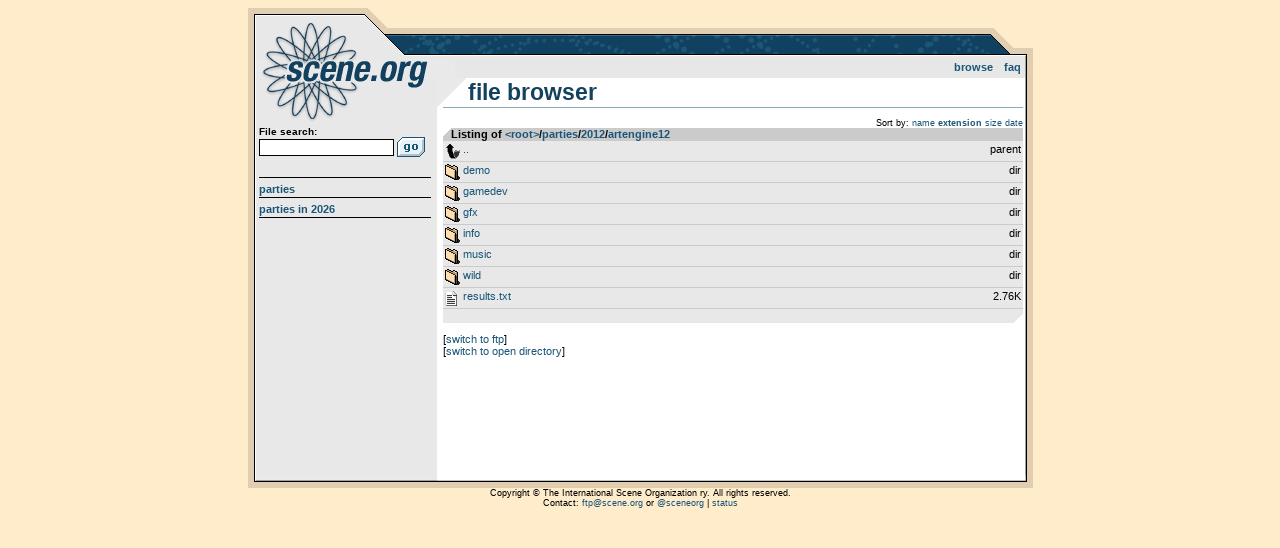

--- FILE ---
content_type: text/html; charset=UTF-8
request_url: https://files.scene.org/browse/parties/2012/artengine12
body_size: 1081
content:
<!DOCTYPE html>
<html>
<head>
  <title>scene.org file archive :: browsing /parties/2012/artengine12/</title>
  <meta http-equiv="Content-Type" content="text/html; charset=utf-8" />
  <link rel="stylesheet" type="text/css" href="https://files.scene.org/style.css?1757850064" media="screen" />
  <link rel="shortcut icon" href="https://files.scene.org/favicon.ico">
  <meta name="viewport" content="width=device-width, initial-scale=1.0" />

  <link rel="search" type="application/opensearchdescription+xml" href="https://files.scene.org/opensearch.xml" title="scene.org file search" />
  <link rel="alternate" href="https://files.scene.org/rss/latest-parties/" type="application/rss+xml" title="scene.org file archive: latest parties">
        
  <!--[if lt IE 9]><script src="//ie7-js.googlecode.com/svn/version/2.1(beta4)/IE9.js"></script><![endif]-->
  <!--[if IE]><script src="//html5shiv.googlecode.com/svn/trunk/html5.js"></script><![endif]-->

</head>
<body class="">

<div id="container">
  <header>
    <h1><a href="https://files.scene.org/">scene.org File Archive</a></h1>
    <nav id="topnav">
      <ul>
        <li><a href="https://files.scene.org/browse/">Browse</a></li>
<!--        <li><a href="https://files.scene.org/mirrors/">Mirrors</a></li>-->
        <li><a href="https://files.scene.org/faq/">FAQ</a></li>
      </ul>
    </nav>
  </header>

  <section id="sidebar">
  
    <div id="search">
      <form action="https://files.scene.org/search/" method="GET">
        <label>File search:</label>
        <input type="text" name="q" value="">
        <input type="submit" value="Go!">
      </form>
    </div>
    <nav id="sidenav">
      <ul>
        <li><a href="https://files.scene.org/browse/parties/">Parties</a></li>
        <li><a href="https://files.scene.org/browse/parties/2026/">Parties in 2026</a></li>
      </ul>
    </nav>
  </section>

  <section id="content">
<h2>File browser</h2>
<ul id='sorting' class='breadcrumbs'><li>Sort by:</li><li><a href='./?sort=name'>name</a></li><li><a href='./?sort=ext' class='selected'>extension</a></li><li><a href='./?sort=size'>size</a></li><li><a href='./?sort=date'>date</a></li></ul><ul class='filelist'>
<li class='header'>Listing of <a href='https://files.scene.org/browse/'>&lt;root&gt;</a>&shy;/&shy;<a href='https://files.scene.org/browse/parties/'>parties</a>&shy;/&shy;<a href='https://files.scene.org/browse/parties/2012/'>2012</a>&shy;/&shy;<a href='https://files.scene.org/browse/parties/2012/artengine12/'>artengine12</a>
</li>
<li class='file directory parent'><a href='https://files.scene.org/browse/parties/2012'><span class='filename'>..</span> <span class='filesize'>parent</span></a></li>
<li class='file directory'><a href='https://files.scene.org/browse/parties/2012/artengine12/demo/'><span class='filename'>demo</span> <span class='filesize'>dir</span></a></li>
<li class='file directory'><a href='https://files.scene.org/browse/parties/2012/artengine12/gamedev/'><span class='filename'>gamedev</span> <span class='filesize'>dir</span></a></li>
<li class='file directory'><a href='https://files.scene.org/browse/parties/2012/artengine12/gfx/'><span class='filename'>gfx</span> <span class='filesize'>dir</span></a></li>
<li class='file directory'><a href='https://files.scene.org/browse/parties/2012/artengine12/info/'><span class='filename'>info</span> <span class='filesize'>dir</span></a></li>
<li class='file directory'><a href='https://files.scene.org/browse/parties/2012/artengine12/music/'><span class='filename'>music</span> <span class='filesize'>dir</span></a></li>
<li class='file directory'><a href='https://files.scene.org/browse/parties/2012/artengine12/wild/'><span class='filename'>wild</span> <span class='filesize'>dir</span></a></li>
<li class='file text symlink'><a href='https://files.scene.org/view/parties/2012/artengine12/results.txt'><span class='filename'>results.txt</span> <span class='filesize'>2.76K</span></a></li>
</ul>
<p>[<a href='ftp://ftp.scene.org/pub/parties/2012/artengine12/'>switch to ftp</a>]</p><p>[<a href='http://archive.scene.org/pub/parties/2012/artengine12/'>switch to open directory</a>]</p>  </section>

</div>

<footer>
Copyright &copy; The International Scene Organization ry. All rights reserved.
<br/>
Contact: <a href="mailto:ftp@scene.org">ftp@scene.org</a> or <a href='http://twitter.com/sceneorg'>@sceneorg</a> | <a href="https://stats.uptimerobot.com/MBC5JSb8XD">status</a>
</footer>

</body>
</html>
